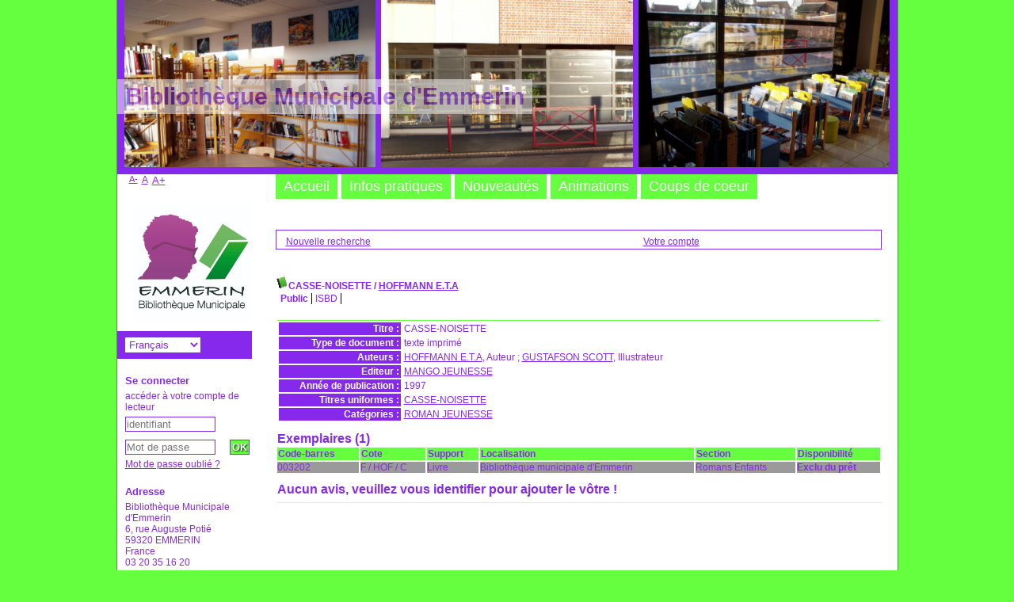

--- FILE ---
content_type: text/html; charset=utf-8
request_url: https://biblio.ville-emmerin.net/index.php?lvl=notice_display&id=6712
body_size: 4849
content:
<!DOCTYPE html>
<html>
<head>
	<meta charset="utf-8" />
	<meta name="author" content="PMB Group" />

	<meta name="keywords" content="OPAC, web, library, opensource, catalog, catalogue, bibliothèque, médiathèque, pmb, phpmybibli" />
	<meta name="description" content="Catalogue en ligne Bibliothèque Municipale d'Emmerin." />
		<meta name="robots" content="all" />
	<!--IE et son enfer de compatibilit�-->
	<meta http-equiv='X-UA-Compatible' content='IE=Edge' />
	<meta name="viewport" content="width=device-width, initial-scale=1, maximum-scale=1" />
			
	<title>Catalogue en ligne Bibliothèque Municipale d'Emmerin</title>
	
	
	<link rel='stylesheet' type='text/css' href='./styles/common/common.css?1647023813' />
	<link rel='stylesheet' type='text/css' href='./styles/common/contrib.css?1647023813' />
	<link rel='stylesheet' type='text/css' href='./styles/common/dGrowl.css?1647023813' />
	<link rel='stylesheet' type='text/css' href='./styles/common/font-awesome.css?1647023813' />
	<link rel='stylesheet' type='text/css' href='./styles/common/open-sans.css?1647023813' />
	<link rel='stylesheet' type='text/css' href='./styles/common/pagination.css?1647023813' />
	<link rel='stylesheet' type='text/css' href='./styles/common/record_display.css?1647023813' />
	<link rel='stylesheet' type='text/css' href='./styles/genbib/colonnes.css?1647023803' />
	<link rel='stylesheet' type='text/css' href='./styles/genbib/gallerie_photos.css?1647023803' />
	<link rel='stylesheet' type='text/css' href='./styles/genbib/genbib.css?1647023803' />
	<link rel='stylesheet' type='text/css' href='./styles/genbib/liste_bulletins.css?1647023803' />
	<link rel='stylesheet' type='text/css' href='./styles/genbib/print.css?1647023803' />
	<link rel='stylesheet' type='text/css' href='./styles/genbib/tags.css?1647023803' />
	<link rel='stylesheet' type='text/css' href='./styles/genbib/visionneuse.css?1647023803' /><script type='text/javascript'>var opac_style= 'genbib';</script>
	<style type='text/css'>
	body#pmbopac, #intro #intro_bibli .p2 ul li, .cms_menu_deep0 li, ul.search_tabs li, #onglets_list ul.list_tabs li,
#empr_onglet ul.empr_tabs li, input.bouton, input.boutonrechercher, #subs_form table td input,
.carroussel_bulletin .current_bull_carroussel, .carroussel_bulletin .active, th, ul.empr_subtabs li, .authorities {
	background-color : #65ff3f;
}

#intro_message .p1 {
	color : #65ff3f;
}

#footer {
    border-top: 8px solid #65ff3f;
}

.notice-child {
    border-bottom: 5px solid #65ff3f;
}

ul.onglets_isbd_public, #categories-container ul, #actualites .bloc_actu, #facette #facette_list a {
    border-bottom: 1px solid #65ff3f;
}

#navigator, #search, #categories-container, #perio_a2z, #location-container, #last_entries, #etagere-container,
input, select, textarea, .carroussel_bulletin, .current_bull_carroussel, .carroussel_bulletin .active,
ul.empr_subtabs li, .listedescription {
	border: 1px solid #8729ed;
}

#intro #intro_bibli .p1, #facette h3, #bandeau #post_adress h3, #bandeau #accueil #lang_select, .bg-grey, #visionneuseBackground {
	background-color: #8729ed;
}

body, #intro_message .p1 p, #main #search ul.search_tabs li#current, #onglets_list ul.list_tabs li#current,
#empr_onglet ul.empr_tabs li#current a, a, input.login, input.password, input.subsform, select, textarea,
.carroussel_bulletin, .current_bull_carroussel, #onglets_list ul.list_tabs li a.current,
#search_onglet ul.search_tabs li.current a {
	color : #8729ed;
}
		</style>
	<!-- css_authentication -->	<link rel='SHORTCUT ICON' href='images/site/favicon.ico' />
	<script type="text/javascript" src="includes/javascript/drag_n_drop.js"></script>
	<script type="text/javascript" src="includes/javascript/handle_drop.js"></script>
	<script type="text/javascript" src="includes/javascript/popup.js"></script>
	<script type='text/javascript'>
	  	if (!document.getElementsByClassName){ // pour ie
			document.getElementsByClassName = 
			function(nom_class){
				var items=new Array();
				var count=0;
				for (var i=0; i<document.getElementsByTagName('*').length; i++) {  
					if (document.getElementsByTagName('*').item(i).className == nom_class) {
						items[count++] = document.getElementsByTagName('*').item(i); 
				    }
				 }
				return items;
			 }
		}
		// Fonction a utilisier pour l'encodage des URLs en javascript
		function encode_URL(data){
			var docCharSet = document.characterSet ? document.characterSet : document.charset;
			if(docCharSet == "UTF-8"){
				return encodeURIComponent(data);
			}else{
				return escape(data);
			}
		}
	</script>

<link rel='stylesheet' type='text/css' href='./includes/javascript/dojo/dijit/themes/tundra/tundra.css' />
<script type='text/javascript'>
	var dojoConfig = {
		parseOnLoad: true,
		locale: 'fr-fr',
		isDebug: false,
		usePlainJson: true,
		packages: [{
			name: 'pmbBase',
			location:'../../../..'
		},{
			name: 'd3',
			location:'../../d3'
		}],
		deps: ['apps/pmb/MessagesStore', 'dgrowl/dGrowl', 'dojo/ready'],
		callback:function(MessagesStore, dGrowl, ready){
			window.pmbDojo = {};
			pmbDojo.messages = new MessagesStore({url:'./ajax.php?module=ajax&categ=messages', directInit:false});
			ready(function(){
				new dGrowl({'channels':[{'name':'info','pos':2},{'name':'error', 'pos':1}]});
			});
		
		},
	};
</script>
<script type='text/javascript' src='./includes/javascript/dojo/dojo/dojo.js'></script>
<script type='text/javascript'>var opac_show_social_network =0;</script>
	<script type='text/javascript' src='./includes/javascript/http_request.js'></script>
	
	<!-- Enrichissement de notice en Ajax-->
	<script type='text/javascript' src='./includes/javascript/enrichment.js'></script>
</head>

<body onload="window.defaultStatus='PMB : Accès public';"  id="pmbopac">
	<script type='text/javascript' src='./includes/javascript/tablist_ajax.js'></script>
<script type='text/javascript' src='./includes/javascript/tablist.js'></script>
<script type='text/javascript' src='./includes/javascript/misc.js'></script>
	<div id='att' style='z-Index:1000'></div>
	<div id="container"><div id="main"><div id='main_header'><h3>Bibliothèque Municipale d'Emmerin</h3></div><div id="main_hors_footer">
						
<script type='text/javascript' src='./includes/javascript/auth_popup.js'></script>	
<div id="intro_message"><div class="p2"></div></div><div id='navigator'>
<table width='100%'><tr><td class='navig_actions_first_screen' ><a href="./index.php?lvl=index" class='navig_lastnotices'><span>Nouvelle recherche</span></a></td>
<td class='navig_empr_bt_show_compte' ><a href="./empr.php" class='navig_lastnotices'><span>Votre compte</span></a></td>
</tr></table></div><!-- fermeture de #navigator -->
<div id='resume_panier' class='empty'></div>
<div id='notice'><span>
<br />
			<script type='text/javascript'>
				if(param_social_network){
					creeAddthis('el6712');
				}else{
					waitingAddthisLoaded('el6712');
				}
			</script>
			<div id='el6712Parent' class='parent'><img src="https://biblio.ville-emmerin.net/images/icon_a_16x16.gif" alt='Document: texte imprim&eacute;' title='Document: texte imprim&eacute;'/><span class="notice-heada" draggable="yes" dragtype="notice" id="drag_noti_6712"><span class="statutnot1" ></span><span  notice='6712'  class='header_title'>CASSE-NOISETTE</span><span class='header_authors'> / <a href='./index.php?lvl=author_see&id=6239'>HOFFMANN E.T.A</a></span><span class='Z3988' title='ctx_ver=Z39.88-2004&amp;rft_val_fmt=info%3Aofi%2Ffmt%3Akev%3Amtx%3Abook&amp;rft.genre=book&amp;rft.btitle=CASSE-NOISETTE&amp;rft.title=CASSE-NOISETTE&amp;rft.date=1997&amp;rft_id=&amp;rft.pub=MANGO%20JEUNESSE&amp;rft.au=HOFFMANN%20E.T.A&amp;rft.au=GUSTAFSON%20SCOTT&amp;rft.aulast=HOFFMANN%20E.T.A&amp;rft.aufirst='></span></span><table width='100%'><tr><td>
		<ul id='onglets_isbd_public6712' class='onglets_isbd_public'>
	  			<li id='onglet_public6712' class='isbd_public_active'><a href='#' title="Public" onclick="show_what('PUBLIC', '6712'); return false;">Public</a></li>
				<li id='onglet_isbd6712' class='isbd_public_inactive'><a href='#' title="ISBD" onclick="show_what('ISBD', '6712'); return false;">ISBD</a></li>
					
					
					</ul>
					<div class='row'></div>
					<div id='div_public6712' style='display:block;'><table><tr class='tr_title'>
					<td align='right' class='bg-grey'><span class='etiq_champ'>Titre :</span></td>
					<td class='public_line_value'><span class='public_title'>CASSE-NOISETTE</span></td>
				</tr><tr class='tr_typdoc'>
					<td align='right' class='bg-grey'><span class='etiq_champ'>Type de document&nbsp;: </span></td>
					<td class='public_line_value'><span class='public_typdoc'>texte imprimé</span></td>
				</tr><tr class='tr_auteurs'>
					<td align='right' class='bg-grey'><span class='etiq_champ'>Auteurs : </span></td>
					<td class='public_line_value'><span class='public_auteurs'><a href='./index.php?lvl=author_see&id=6239' >HOFFMANN E.T.A</a>, Auteur ; <a href='./index.php?lvl=author_see&id=6240' >GUSTAFSON SCOTT</a>, Illustrateur</span></td>
				</tr><tr class='tr_ed1'>
					<td align='right' class='bg-grey'><span class='etiq_champ'>Editeur :</span></td>
					<td class='public_line_value'><span class='public_ed1'><a href='./index.php?lvl=publisher_see&id=422' >MANGO JEUNESSE</a></span></td>
				</tr><tr class='tr_year'>
					<td align='right' class='bg-grey'><span class='etiq_champ'>Année de publication&nbsp;: </span></td>
					<td class='public_line_value'><span class='public_year'>1997</span></td>
				</tr><tr class='tr_tu'>
					<td align='right' class='bg-grey'><span class='etiq_champ'>Titres uniformes :</span></td>
					<td class='public_line_value'><span class='public_tu'> <a href='https://biblio.ville-emmerin.net/index.php?lvl=titre_uniforme_see&id=4397' class='lien_gestion'>CASSE-NOISETTE</a><br /></span></td>
				</tr><tr class='tr_categ'>
					<td align='right' class='bg-grey'><span class='etiq_champ'>Catégories&nbsp;: </span></td>
					<td class='public_line_value'><span class='public_categ'><a href='./index.php?lvl=categ_see&id=192' >ROMAN JEUNESSE</a><br /></span></td>
				</tr></table>
</div>
					<div id='div_isbd6712' style='display:none;'>CASSE-NOISETTE [texte imprimé] / <a href='./index.php?lvl=author_see&id=6239' >HOFFMANN E.T.A</a>, Auteur ; <a href='./index.php?lvl=author_see&id=6240' >GUSTAFSON SCOTT</a>, Illustrateur&nbsp;.&nbsp;-&nbsp;<a href='./index.php?lvl=publisher_see&id=422' >[S.l.] : MANGO JEUNESSE</a>, 1997.<br /><b>Oeuvre</b>&nbsp;:  <a href='https://biblio.ville-emmerin.net/index.php?lvl=titre_uniforme_see&id=4397' class='lien_gestion'>CASSE-NOISETTE</a><br /><table><tr class='tr_categ'>
					<td align='right' class='bg-grey'><span class='etiq_champ'>Catégories&nbsp;: </span></td>
					<td class='public_line_value'><span class='public_categ'><a href='./index.php?lvl=categ_see&id=192' >ROMAN JEUNESSE</a><br /></span></td>
				</tr></table></div></td></tr></table>
					
<h3><span id='titre_exemplaires'>Exemplaires (1)</span></h3>
<table cellpadding='2' class='exemplaires' width='100%'>
<tr class='thead'><th class='expl_header_expl_cb'>Code-barres</th><th class='expl_header_expl_cote'>Cote</th><th class='expl_header_tdoc_libelle'>Support</th><th class='expl_header_location_libelle'>Localisation</th><th class='expl_header_section_libelle'>Section</th><th class='expl_header_statut'>Disponibilité</th></tr><tr class='even item_expl expl_unavailable'><td id='expl_6713' class='expl_cb'>003202</td><td class='expl_cote'>F  / HOF  /  C</td><td class='tdoc_libelle'>Livre</td><td class='location_libelle'>Biblioth&egrave;que municipale d&#039;Emmerin</td><td class='section_libelle'>Romans Enfants</td><td class='expl_situation'><strong>Exclu du prêt</strong> </td></tr>
</table>
			<script type='text/javascript' src='./includes/javascript/avis.js'></script>
			<div id='avis_6712' class='avis_notice'><h3 class='avis_detail'>Aucun avis, veuillez vous identifier pour ajouter le vôtre !</h3></div></div><script type='text/javascript'>getEnrichment('6712');</script>
</span></div>
	
		</div><!-- fin DIV main_hors_footer --><div id="footer">

<span id="footer_rss">
	
</span>
<span id="footer_link_sup">
		<a href='https://www.emmerin.fr/index.php/bibliotheque-municipale/' target=_blank>Emmerin, la nature en chemin</a> &nbsp;
</span>

<span id="footer_link_website">
	<a class="footer_biblio_name" href="https://biblio.ville-emmerin.net/" title="Bibliothèque Municipale d'Emmerin">Bibliothèque Municipale d'Emmerin</a> &nbsp;
</span>	

<span id="footer_link_pmb">
 &nbsp;
		<a class="lien_pmb_footer" href="https://www.sigb.net" title="...une solution libre pour la médiathèque..." target='_blank'>pmb</a> 	
</span>		
		
</div> 

		</div><!-- /div id=main -->

		<div id="intro">
<div id="intro_bibli">
			<h3>Bibliothèque Municipale d'Emmerin</h3>
			<div class="p1"><img src="img1.jpg" />
<img src="img2.jpg" />
<img src="img3.jpg" /></div>
			<div class="p2"><ul>
<li><a href=./index.php>Accueil</a></li>
<li><a href=./index.php?lvl=infopages&pagesid=2>Infos pratiques</a></li>
<li><a href=./index.php?lvl=infopages&pagesid=1>Nouveautés</a></li>
<li><a href=./index.php?lvl=infopages&pagesid=3>Animations</a></li>
<li><a href=./index.php?lvl=infopages&pagesid=9>Coups de coeur</a></li>
</ul></div>
			</div>
		</div><!-- /div id=intro -->		
		<div id="bandeau"><div id='accessibility'>

		<ul class='accessibility_font_size'>
			<li class='accessibility_font_size_small'><a href='javascript:set_font_size(-1);' title='Réduire le texte'>A-</a></li>
			<li class='accessibility_font_size_normal'><a href='javascript:set_font_size(0);' title='Réinitialiser le texte'>A</a></li>
			<li class='accessibility_font_size_big'><a href='javascript:set_font_size(1);' title='Agrandir le texte'>A+</a></li>
		</ul>
		</div>
<div id="accueil">

<h3><span onclick='document.location="./index.php?"' style='cursor: pointer;'>Accueil</span></h3>
<p class="centered"><a href='./index.php?'><img src='https://biblio.ville-emmerin.net/logofinal.jpg'  border='0' align='center'/></a></p>
<div id='lang_select'><h3 ><span>Sélection de la langue</span></h3><span><form method="post" action="index.php?lvl=notice_display&id=6712" ><select name="lang_sel" onchange="this.form.submit();"><option value='fr_FR' selected>Français </option><option value='it_IT'>Italiano</option><option value='es_ES'>Español</option><option value='ca_ES'>Català</option><option value='en_UK'>English (UK)</option><option value='nl_NL'>Nederlands</option><option value='oc_FR'>Occitan</option></select></form></span></div>

					</div><!-- fermeture #accueil -->
<div id="connexion">

			<h3 class="login_invite">Se connecter</h3><span id='login_form'><form action='index.php?lvl=notice_display&id=6712' method='post' name='myform'><label>accéder à votre compte de lecteur</label><br />
				<input type='text' name='login' class='login' size='14' placeholder='identifiant' ><br />
				<input type='password' name='password' class='password' size='8' placeholder='Mot de passe' value=''/>
                <input type='hidden' name='force_login' value='1'/>
				<input type='submit' name='ok' value='ok' class='bouton'></form><a  class='mdp_forgotten' href='./askmdp.php'>Mot de passe oublié ?</a></span>

			</div><!-- fermeture #connexion -->
<div id="adresse">

		<h3>Adresse</h3>

		<span>
			Bibliothèque Municipale d'Emmerin<br />
			6, rue Auguste Potié<br />
			59320 EMMERIN<br />
			France&nbsp;<br />
			03 20 35 16 20<br /><span id='opac_biblio_email'>
			<a href="mailto:bibliotheque@ville-emmerin.net" title="bibliotheque@ville-emmerin.net">contact</a></span></span>
	    </div><!-- fermeture #adresse --><div id="post_adress">

		<span><h3>Horaires</h3>
Lundi, Mardi : 17h30-18h30 <br/>
Mercredi : 10h30-11h30 et 17h30-18h30 <br/>
Jeudi, Vendredi : 17h30-18h30 <br/>
Samedi : 10h30-11h30 <br/>

<b>Vacances scolaires</b><br/>
Vendredi : 17h30-18h30
		</span>	
	    </div><!-- fermeture #post_adress --></div><div id="bandeau_2"></div></div><!-- /div id=container -->
		
		<script type='text/javascript'>init_drag();	//rechercher!!</script> 
		
		</body>
		</html>
		

--- FILE ---
content_type: text/css
request_url: https://biblio.ville-emmerin.net/styles/common/common.css?1647023813
body_size: 11852
content:
 /* +--------------------------------------------------------------------------+
// ? 2002-2013 PMB Services / www.sigb.net pmb@sigb.net et contributeurs (voir www.sigb.net)
// +-------------------------------------------------+
// $Id: common.css,v 1.110.2.25 2019/12/18 08:54:23 mramage Exp $ */


/* ---------------------------------------------------------------------------*/
/* ---------------------------------------------------------------------------*/
/*                         ATTRIBUTS GENERAUX                                 */
/*                                                                            */
/*                     attributs generaux de la page                          */
/* ---------------------------------------------------------------------------*/
/* ---------------------------------------------------------------------------*/


* {
	margin: 0px;
	padding: 0px;
	word-wrap: break-word;
}

body {
	font-size : 12px;
}

.clear {
	clear: both;
}


/* ---------------------------------------------------------------------------*/
/* ---------------------------------------------------------------------------*/
/*                                  IFRAME                                    */
/* ---------------------------------------------------------------------------*/
/* ---------------------------------------------------------------------------*/


/* -----------------------------------------------------*/
/*                         Panier                       */
/* -----------------------------------------------------*/


#resume_panier {
}

body.cart_info_body {
	background-color : transparent;
}

#iframe_resume_panier {
	width:100%;
	height:35px;
	border:none;
}

#cart_action {
	margin-bottom: 20px;
}

/* -----------------------------------------------------*/
/*                         Tris                         */
/* -----------------------------------------------------*/

#frame_notice_preview {
	border: 2px solid #777799;
	z-Index: 9001;
	position: absolute;
	background-color: #f8f8f8;
	width:800px;
	height:600px;
}

/* -----------------------------------------------------*/
/*                         Authentification             */
/* -----------------------------------------------------*/

#frame_auth_popup {
	width:250px;
	height:200px;
}

/* ---------------------------------------------------------------------------*/
/* ---------------------------------------------------------------------------*/
/*                            Contenu du Bandeau                              */
/* ---------------------------------------------------------------------------*/
/* ---------------------------------------------------------------------------*/


/* -----------------------------------------------------*/
/*                        Accueil                       */
/* -----------------------------------------------------*/


/* -----------------------------------------------------*/
/*                      Connexion                       */
/* -----------------------------------------------------*/


/* ---------------Input---------------*/


#login_form input.bouton {
	text-transform: uppercase;
	text-align: center;
}

input[type="password"].password {
	margin-right:10px;
}
/* -----------------------------------------------------*/
/*                       Adresse                        */
/* -----------------------------------------------------*/


#adresse {
}


/* -----------------------------------------------------*/
/*                 biblio_post_adress                   */
/* -----------------------------------------------------*/


#post_adress {
}


/* -----------------------------------------------------*/
/*                      facettes                        */
/* -----------------------------------------------------*/


#facette table td:first-child {
	width: 16px;
}

#facette table#active_facette td:first-child {
	width: 90%;
}

#lvl1 .odd, 
#lvl1 .even, 
#lvl1 .surbrillance {
    background-color:transparent;
}

#facette input[type="button"].bouton_filtrer_facette_haut {
    position:relative;
    bottom:auto;
    left:auto;
    right:auto;
    top:auto;
    float:right;
    margin-bottom:5px;
}

#facette .reinitialize-facettes{
	margin-top:10px;
}

#facette .reinitialize-facettes-link{
	text-decoration:none;
}

/* ---------------------------------------------------------------------------*/
/* ---------------------------------------------------------------------------*/
/*                            Contenu du Main                                 */
/* ---------------------------------------------------------------------------*/
/* ---------------------------------------------------------------------------*/


/* -----------------------------------------------------*/
/*                        Navigator                     */
/* -----------------------------------------------------*/


.empty {
	visibility: hidden !important;
	height: 0px !important;
	margin: 0px !important;
	padding: 0px !important;
}


/* -----------------------------------------------------*/
/*                        Search                        */
/* -----------------------------------------------------*/


#search p.p1 {
	margin-bottom: 5px;
}

#search_crl {
	clear: left;
}

#search form select {
	margin-right: 10px;
}

#search input.text_query {
	width: 60%;
}

#simple_search_zone {
	margin-top: 10px;
}

#zsimples {
	border-bottom: none !important;
	padding-bottom: 0px;
}

#zsimplesChild {
	width: auto !important;
}


/*----Recherche multi-criteres----*/


.ext_search_txt {
	width: 260px;
}

#external_simple_search_zone {
	margin-top: 15px;
}


/*------Recherche par termes------*/


.colonne_suite a, .colonne2 a {
	font-size: 12px;
}


/*-------Recherche externe-------*/


#search .row form .row span {
	padding-top: 5px;
}


/*-----Resultats de recherche-----*/


#search_result {
	margin-bottom: 20px;
}

#resultatrech h3 span {
	font-size: 13px;
}

#resultatrech h3 img {
	vertical-align: middle;
}

#resultatrech_liste blockquote {
	margin-top: 20px;
	margin-left: 0px;
	padding-left: 0;
	border-left: 0px;
	line-height: normal;
	font-style: normal;	
}

/* 
   multiple crit
 */
#search_form .form-contenu input[value="..."] {
	float: left;
	margin-left: 0;
}

#search form .search_variable_operator_between_auth input {
	display:inline-block;
}

#search form .search_variable_oeuvre_query {
	display:block;
}

#search form .search_variable_oeuvre_query input[type="checkbox"] {
	display:inline-block;
}

#search .search_dico {
	vertical-align:super;
}

#search .form-contenu *[id^="elfield"] input[type="text"].ext_search_txt {
	display:inline-block;
	max-width: 70%;
}

#search form .form-contenu input[type="button"].bouton.vider {
	display:inline-block;
}

#search form input.dijitArrowButtonInner {
	width:7px;
	border:0px;
}

#search form .form-contenu td>div {
	clear:both;
}
/* ========================================================================
   multiple crit
 =========================================================================  */
 .search_value input,
 *[id^="elfield"] input,
 #perio_a2z_search{
    margin:0px;

 }
 *[id^="elfield"] input{
     max-width: 70%;	
 } 
 *[id^="elfield"] span{

 }
 div[id^="elfield"]{
     margin-top:10px;
     border: solid 1px rgba(0, 0, 0, 0.02);
     padding:5px;
     background-color: rgba(0, 0, 0, 0.05);
     box-shadow:inset 0px 0px 0px 0px rgba(0, 0, 0, 0.1);
     border-radius:4px;
 }
 div[id^="elfield"]>div{
      margin-top:10px;   
 }
 span.search_dico{
     display:inline-block;
     padding:0px 5px;
 }
 #search input.text_query {
     line-height: 1px;
     margin: 0 10px 0 0;
     vertical-align: bottom;
 }
 .form-contenu input[value="..."],
 .form-contenu input[value="+"]{  
   margin-right:10px!important;
 }
 span[class^="search_variable"]{
     display: inline-block;
     height: 33px;
     line-height: 33px;
 }
 span[class^="search_variable"] input{
     vertical-align:middle;
 }
 .form-contenu table{
     margin-top:10px;
 }
 .form-contenu input+input{
 }
 #td_search_submit{
     border-bottom: 0px solid #E5E5E5;
     text-align: right;
     padding-right: 0;
 }
 #form_search_bull .dijitTextBox{
     margin-right:7px;
 }
 #search form .form-contenu input[type="button"] {
     display:inline-block;
 }

/* -----------------------------------------------------*/
/*                 Liste periodiques                    */
/* -----------------------------------------------------*/


#perio_a2z_search {
	width: 50%;
}

#perio_a2z .onglets_isbd_public {
	padding-bottom: 0px;
}

table.a2z_contens {
	margin-top: 10px;
}

table.a2z_contens .a2z_perio_list {
	height: 300px;
    overflow-x: hidden;
    overflow-y: scroll;
}

table.a2z_perio_list {
	width: 200px;
}

#a2z_perio b .header_title {
	font-size: 16px;
	text-transform: uppercase;
}

#a2z_perio .notice-child h3 span {
    padding-left: 0px;
}

#a2z_perio .navbar {
	margin-top: 10px;
}

input#a2z_abt_actif {
	vertical-align: middle;
	margin-left: 2px;
	margin-right: 2px;
}

.perio_title {
    margin-left: 4px;
}


/* -----------------------------------------------------*/
/*                       Categories                     */
/* -----------------------------------------------------*/


#categories-container h2 {
	font-size: 13px;
}

#categories-container h2 img {
	margin-right: 3px;
}

#categories-container li:after  {
	content: " - ";
}

#aut_see {
   	margin-top: 10px;
   	margin-bottom: 15px;
}

#aut_see table {
   	width: 93%;
}

#aut_details_liste {
	margin-top: 20px;
}


/* -----------------------------------------------------*/
/*                    Localisations                     */
/* -----------------------------------------------------*/


#location-container table tr td a b {
    font-weight: normal;
    font-size: 14px;
}

.loc_comment {
	margin-bottom: 10px;
}


/* -----------------------------------------------------*/
/*               Dernieres Acquisitions                 */
/* -----------------------------------------------------*/


#last_entries {
}


/* -----------------------------------------------------*/
/*                        Etageres                      */
/* -----------------------------------------------------*/


#etagere-titre h1 {
	font-size: 16px;
}

#etagere-comment h2 {
	font-style: italic;
	font-size: 15px;
	text-align: right;
	font-weight: normal;
}

#etagere-notice-list {
	clear: left;
}


/* -----------------------------------------------------*/
/*                        Footer                        */
/* -----------------------------------------------------*/


#footer {
	text-align: center;
}


/* ---------------------------------------------------------------------------*/
/* ---------------------------------------------------------------------------*/
/*                         Balises HTML de base                               */
/* ---------------------------------------------------------------------------*/
/* ---------------------------------------------------------------------------*/


a {
}

img {
	border: none;
}

ul, ol {
	list-style-position: inside;
}

input {
	background-color: #ffffff;
}

select {
	margin-top: 3px;
	margin-bottom: 3px;
	background-color: #ffffff;
}

textarea {
	max-width: 100%;
	background-color: #ffffff;
}

input[type=checkbox] {
	border: none;
}

hr {
	height: 1px;
	margin-bottom: 5px;
}

.row {
	clear: both;
	border-bottom: none !important;
    margin-bottom: 0px !important;
    padding-bottom: 0px !important;
}


/* ---------------------------------------------------------------------------*/
/* ---------------------------------------------------------------------------*/
/*                                     Menu                                   */
/* ---------------------------------------------------------------------------*/
/* ---------------------------------------------------------------------------*/


#menuDeroulant, .cms_menu_deep0 {
}

#menuDeroulant li, .cms_menu_deep0 li {
    display: block;
    float: left;
	position: relative;
}


/******************* sous-menu ********************/


#menuDeroulant .sousMenu, .cms_menu_deep1 {
    display: none;
    width: 150px;
    position: absolute;
    left: 0px;
    top: 36px;
    z-index: 1;
}

#menuDeroulant .sousMenu li, .cms_menu_deep1 li {
    display: block;
    width: 100%;
}

#menuDeroulant .sousMenu li a, .cms_menu_deep1 li a {
    text-decoration: none;
}

#menuDeroulant .sousMenu li a:hover, .cms_menu_deep1 li a:hover, #menuDeroulant .sousMenu li a:focus, .cms_menu_deep1 li a:focus {
}

#menuDeroulant li:hover > .sousMenu, .cms_menu_deep0 li:hover > .cms_menu_deep1, #menuDeroulant li:focus > .sousMenu, .cms_menu_deep0 li:focus > .cms_menu_deep1 {
    display: block;
}


/****************** sous-menu 2 *******************/


#menuDeroulant .sousMenu2, .cms_menu_deep2 {
    display: none;
    width: 150px;
    position: absolute;
    margin-left: 160px;
    top: 0px;
    z-index: 1;
}

#menuDeroulant li:hover > .sousMenu2, .cms_menu_deep1 li:hover > .cms_menu_deep2, #menuDeroulant li:focus > .sousMenu2, .cms_menu_deep1 li:focus > .cms_menu_deep2 {
    display: block;
}


/* ---------------------------------------------------------------------------*/
/* ---------------------------------------------------------------------------*/
/*                                   Tableaux                                 */
/* ---------------------------------------------------------------------------*/
/* ---------------------------------------------------------------------------*/


table {
	border-collapse: separate;
	width: 100%;
	clear: both;
}

th {
	text-align: left;
	padding-top: 1px;
	padding-bottom: 1px;
	padding-right: 1px;
	padding-left: 1px;
}

td {
	vertical-align: top;
}


/* ---------------------------------------------------------------------------*/
/* ---------------------------------------------------------------------------*/
/*                         Petit module de recherche                          */
/* ---------------------------------------------------------------------------*/
/* ---------------------------------------------------------------------------*/


.searchbox {
	text-align: center;
}

.searchbox input[name="user_query"] {
	width: 89%;
	margin-bottom: 5px;
}

.searchbox .search_radio_button {
	display: inline-block;
}

.searchbox .search_radio_button input {
	margin-right: 5px;
}


/* ---------------------------------------------------------------------------*/
/* ---------------------------------------------------------------------------*/
/*                                   Facettes                                 */
/* ---------------------------------------------------------------------------*/
/* ---------------------------------------------------------------------------*/


#facette table th {
	padding-top: 1px;
	padding-bottom: 1px;
	padding-left: 5px;
	padding-right: 5px;
}


/* ---------------------------------------------------------------------------*/
/* ---------------------------------------------------------------------------*/
/*                              Page Inscription                              */
/* ---------------------------------------------------------------------------*/
/* ---------------------------------------------------------------------------*/


#subs_form table td h4 {
	margin: 0px;
}

#subs_form table td input.subsform {
	width: 195px;
}

#ok_subscribe {
    font-size:115%;
    background-color:#bb5c5c;
    color:#fff;
    margin-top:10px;
    padding:15px;
    display:block;
}


/* ---------------------------------------------------------------------------*/
/* ---------------------------------------------------------------------------*/
/*                                  Carrousel                                 */
/* ---------------------------------------------------------------------------*/
/* ---------------------------------------------------------------------------*/


.bx-window ul li a img {
	height: 160px;
	background-repeat: no-repeat;
	background-position: center center;
	background-image: url("../../images/no_image.jpg");
}

/*next button*/
.bx-next {
	z-index: 999;
	width: 20px;
	height: 20px;
	background-image: url("../../images/next.png");
	background-repeat: no-repeat;
	background-position: 0 0px;
}

/*previous button*/
.bx-prev {
	z-index:999;
	width: 20px;
	height: 20px;
	background-image: url("../../images/prev.png");
	background-repeat: no-repeat;
	background-position: center center;
}

.bx-pager {
	text-align: center;
}

.bx-pager a {
	margin-right: 7px;
	width: 13px;
	height: 13px;
	-moz-border-radius: 10px;
	-webkit-border-radius: 10px;
	border-radius: 10px;
	background-color: #cccccc;
	text-indent: -9999px;
	display: inline-block;
	-moz-box-shadow: 0px 1px 2px #000000 inset;
	-webkit-box-shadow: 0px 1px 2px #000000 inset;
	box-shadow: 0px 1px 2px #000000 inset;
	text-decoration: none;
}

.bx-pager a.pager-active {
	background-color: #333333;
}


/* ---------------------------------------------------------------------------*/
/* ---------------------------------------------------------------------------*/
/*                           Carroussel bulletin                              */
/* ---------------------------------------------------------------------------*/
/* ---------------------------------------------------------------------------*/


.carroussel_bulletin {
	text-align : center;
}

.carroussel_bulletin img {
	border: none;
}

.carroussel_bulletin .active a {
	cursor : pointer;
}

.carroussel_bulletin .current_bull_carroussel {
	font-weight: bold;
}


/* ---------------------------------------------------------------------------*/
/* ---------------------------------------------------------------------------*/
/*                  Mise en forme de la fiche emprunteur	                  */
/* ---------------------------------------------------------------------------*/
/* ---------------------------------------------------------------------------*/


#empr-all, #empr-late, #empr-old, #empr-resa, #empr-dsi, #empr-sugg,
#empr-list, #empr-dema, #empr-scan-request {
	margin-top: 25px;
}

#list_cadre {
	border: none !important;
	padding-top: 15px !important;
	height: auto ! important;
	clear: both;
}

#list_cadre img {
	vertical-align: bottom;
}

.form_liste_lecture .form-contenu .row .colonne2 .row textarea {
	max-width: 100%;
}

.form_liste_lecture h3 {
	margin-top: 20px;
}

#fiche-empr h3 {
	margin-bottom: 10px;
}

#inscrit_list {
	padding-left: 5px;
	padding-right: 5px;
	padding-top: 2px;
	padding-bottom: 2px;
}

#make_sugg-container table tr td {
	padding-bottom: 5px;
}


/* ---------------------------------------------------------------------------*/
/* ---------------------------------------------------------------------------*/
/*                               Notices affichage                            */
/* ---------------------------------------------------------------------------*/
/* ---------------------------------------------------------------------------*/


.bg-grey {
	padding-right: 0.2em;
	width: 150px;
}

#resultatrech_liste tbody tr td table, #resultatrech_liste tbody {
	padding-top:5px;
}

.notice-parent .notices_depliables {
    cursor: pointer;
}

.notice-parent .img_plus {
    margin-right: 5px;
    max-width: 13px;
    max-height: 13px;
}

.notice-parent span a img {
    vertical-align: bottom;
}

.notice-child table table, #notice table table {
    clear: both;
}

.notice-child table table td, #notice table table td {
    padding-left: 2px;
    padding-right: 2px;
    padding-top: 1px;
    padding-bottom: 1px;
}

#notice > span > div > table > tbody > tr > td > div {
    clear: both;
}

.notice-child h3, #notice h3, .parent h3 {
    margin-top: 10px;
    margin-left: 2px;
    margin-bottom: 0px;
    font-size: 16px;
}

#bt_resa {
    margin-left: 3px;
}

.vignetteimg {
	max-width: 140px;
	max-height: 200px;
	-moz-box-shadow: 1px 1px 5px #666666;
	-webkit-box-shadow: 1px 1px 5px #666666;
	box-shadow: 1px 1px 5px #666666;
}

.child {
    margin-left: 25px;
    padding-left: 4px;
    padding-right: 4px;
    text-align: justify;
    border-bottom-style: solid;
    border-bottom-width: 1px;
    border-bottom-color: #c0c0c0;
    border-left-style: solid;
    border-left-width: 1px;
    border-left-color: #c0c0c0;
    border-right-style: none;
    border-top-style: none;
}

.liste_bulletins {
    padding-left: 3px;
    padding-right: 3px;
    float: left;
	width: 31%;
}


/* ---------------------------------------------------------------------------*/
/* ---------------------------------------------------------------------------*/
/*                       Onglets de l'affichage public/ISBD                   */
/* ---------------------------------------------------------------------------*/
/* ---------------------------------------------------------------------------*/


ul.onglets_isbd_public {
}


ul.onglets_isbd_public li img {
    vertical-align: bottom;
}
/* ---------------------------------------------------------------------------*/
/*                             Animation use it ^-^                           */
/* ---------------------------------------------------------------------------*/
@keyframes ui-fade {
	0% {
		opacity: 0;
	}

	100% {
		opacity: 0.6;
	}
}
@keyframes ui-fade-slide-up {
	0% {
		opacity: 0;
		top: 35%;
	}

	100% {
		opacity: 1;
		top:50%;
	}
}

/* ---------------------------------------------------------------------------*/
/* ---------------------------------------------------------------------------*/
/*                                   Pop-up                                   */
/* ---------------------------------------------------------------------------*/
/* ---------------------------------------------------------------------------*/


body.popup {
	background-color: #ffffff;
	margin-left: 10px;
	margin-right: 10px;
	margin-top: 10px;
	margin-bottom: 10px;
	padding-top: 15px;
	padding-left: 25px;
	padding-right: 25px;
	padding-bottom: 15px;
}

#make_sugg {
}

#titre-popup {
}

form#f {
	margin-left: 10px;
}

.echelle_avis {
	padding: 7px;
}

.alerte {
	color: #ff0000;
	font-size: 14px;
}

#print_options {
	margin-right: 10px;
	margin-left: 10px;
	margin-top: 10px;
	margin-bottom: 20px;
}

#print_options b {
}

#print_options blockquote {
    padding-bottom: 5px;
    padding-left: 5px;
    padding-right: 5px;
    padding-top: 5px;
    text-align: justify;
}

#print_options textarea {
	margin-top: 5px;
	max-width: 90%;
}

#help-container h2 {
	font-size: 22px;
	font-weight: bold;
	margin-bottom: 10px;
	margin-left: 10px;
	margin-right: 10px;
    padding-bottom: 3px;
}

#help-container p, #help-container ul {
	margin-bottom: 10px;
	margin-top: 0px;
	margin-right: 10px;
	margin-left: 10px;
}

/*
* Popup de partage search result
*/
#unload_layer{
	background:#222!important;
	animation: ui-fade 0.25s ;
}
.sharePopupContainer.uk-panel-box {
	top:50%;
	left:50%;
	position: absolute;
	width:330px;
	height:150px;
	z-index: 1001;
	background-color: white;
	margin-left:-165px;
	margin-top:-75px;
	border-radius: 4px;
	box-shadow: 0 0 10px rgba(0,0,0,.3);	
	animation: ui-fade-slide-up 0.35s ;
}
#linkInput{
	margin-bottom:10px;
}

/* ---------------------------------------------------------------------------*/
/* ---------------------------------------------------------------------------*/
/*                                  Avis bb-code                              */
/* ---------------------------------------------------------------------------*/
/* ---------------------------------------------------------------------------*/

.quotebox blockquote{
		margin: 0px!important;
		display: block!important;
	  -webkit-margin-before: 1em!important;
	  -webkit-margin-after: 1em!important;
	  -webkit-margin-start: 40px!important;
	  -webkit-margin-end: 40px!important;

}
/* ---------------------------------------------------------------------------*/
/* ---------------------------------------------------------------------------*/
/*                               Liens Sociaux                                */
/* ---------------------------------------------------------------------------*/
/* ---------------------------------------------------------------------------*/


a.addthis_button_facebook_like iframe {
	height: 20px !important;
    width: 100px !important;
}

a.addthis_button_compact {
    padding-top: 2px;
}


/* ---------------------------------------------------------------------------*/
/* ---------------------------------------------------------------------------*/
/*                                  Visionneuse                               */
/* ---------------------------------------------------------------------------*/
/* ---------------------------------------------------------------------------*/


#visionneuse #visionneuseIframe {
	-moz-box-shadow: 0px 0px 5px #333333;
	-webkit-box-shadow: 0px 0px 5px #333333;
	box-shadow: 0px 0px 5px #333333;
	overflow: hidden;
}

#next, #previous {
	cursor: pointer;
}

#visionneuseBackground {
	-moz-opacity: 0.5;
	opacity: 0.5;
	filter: alpha(opacity=50);
	width: 100%;
	height: 100%;
	position: absolute;
	top: 0;
	left: 0;
	z-index:9001;
	background-color: #333333;
}

#visio_current_object {
	padding: 1em;
	margin-top: 1.4em;
	text-align: center;
}

#visio_current_description {
	text-align: left;
	margin-top: 1em;
}

#visio_current_doc a {
	cursor: pointer;
}

#visio_navigator {
	height: 40px;
	width: 100%;
	margin-top: 0.8em;
}

.linkFullscreen {
	position: absolute;
	right: 2%;
	bottom: 1%;
}

.close {
	position: absolute;
	right: 2%;
	top: 0%;
}

#wait {
	position: absolute;
	top: 200px;
	left: 50%;
	margin-left: -16px;
}

#videojs {
	margin: auto;
}


/* ---------------------------------------------------------------------------*/
/* ---------------------------------------------------------------------------*/
/*                                 Galerie photo                              */
/* ---------------------------------------------------------------------------*/
/* ---------------------------------------------------------------------------*/


.notice-global-photo {
    float: left;
    min-height: 230px;
    width: 280px;
    margin: 4px;
    padding: 4px;
    vertical-align: bottom;
    display: table-cell;
    vertical-align: bottom;
}

.notice-global-nophoto {
    float: left;
    min-height: 230px;
    width: 280px;
    margin: 4px;
    padding: 4px;
}

.notice-global-nophoto .child,
.notice-global-photo .child,
.notice-global-photo .notice-child {
    text-align: justify;
    margin: 0;
    padding: 0;
    border: none;
}

.notice-global-photo A IMG {
    margin-top: 10px;
    margin-bottom: 10px;
}

#form_values_block {
	clear: both;
	display: block;
}

/* ---------------------------------------------------------------------------*/
/* ---------------------------------------------------------------------------*/
/*                           Chargement de la page                            */
/* ---------------------------------------------------------------------------*/
/* ---------------------------------------------------------------------------*/


.chargement_en_cours {
    background-color: #000000;
    /*background-color: rgba(0, 0, 0, 0.5);*/
    opacity:0.5;
    filter : alpha(opacity=50);
    height: 100%;
    position: absolute;
    width: 100%;
    z-index: 10000;
    top: 0px;
    left: 0px;
}

.chargement_en_cours div {
    top: 49%;
    left: 50%;
    position: absolute;
    z-index: 10001;
    background-repeat: no-repeat;
    background-position: center center;
    background-image:url('../../images/loader.gif');
    height: 55px;
    width: 55px;
}




/* ---------------------------------------------------------------------------*/
/* ---------------------------------------------------------------------------*/
/*                                   tags                                     */
/* ---------------------------------------------------------------------------*/
/* ---------------------------------------------------------------------------*/


a.TagF1 	{
	font-size:12px;
	color:#000;
}
a.TagF2 	{
	font-size:14px;
	color:#000;
}
a.TagF3 	{
	font-size:16px;
	color:#000;
}
a.TagF4 	{
	font-size:18px;
	color:#000;
}
.tagQuery{
	color:#104DA0;
}


/* ---------------------------------------------------------------------------*/
/* ---------------------------------------------------------------------------*/
/*                                   colonnes                                 */
/* ---------------------------------------------------------------------------*/
/* ---------------------------------------------------------------------------*/


/* pour les mises en pages sur deux colonnes */


.colonne {
	float: left;
}

.colonne2 {
	float: left;
	width: 50%;
}

.colonne60 {
	float: left;
	width: 60%;
}

.colonne40 {
	float: left;
	width: 40%;
}


/* pour les mises en pages sur 4 colonnes */


.colonne4 {
	float: left;
	width: 25%;
}


/* pour les mises en pages sur 5 colonnes */


.colonne5 {
	float: left;
	width: 20%;
}


/* pour les mises en pages sur 3 colonnes */


.colonne3 {
	float: left;
	width: 33%;
}


/* autres colonnes */


.colonne10 {
	float: left;
	width: 10%;
}

.colonne80 {
	float: left;
	width: 80%;
}

.colonne25 {
	float: left;
	width: 25%;
}

.content {
	position: relative;
    padding: 10px;
	width: 100%;
}

.content .padder {
	height: 200px;
}

div.tabs {
	font-size: 14px;
	line-height: 16px;
	position: absolute;
	top: 20px;
	left: 50px;
	z-index: 1000;
}

.tab {
	padding: 3px;
    z-index: 100;
}

.tabHover {
	z-index: 1200;
}

.tabActive {
	padding: 3px;
	z-index: 10000;
}

#viewsrc{
	width: 130px;
	margin: 5px;
}

.child_tab {
	margin-left: 30px;
}


/* ---------------------------------------------------------------------------*/
/* ---------------------------------------------------------------------------*/
/*                       MODIFICATIONS POUR L'IMRPESSION                      */
/*                                                                            */
/* pour l'impression, masquage de tags                                        */
/* necessite necessite @media screen sur #main (uniquement racine)        */
/* necessite necessite @media screen sur #container (uniquement racine)   */
/* ---------------------------------------------------------------------------*/
/* ---------------------------------------------------------------------------*/


@media print {

	#all_footer,
	#bandeau,
	#navigator,
	#intro .p1,
	#intro .p2,
	#footer {
		display: none;
	}

    #main #search_crl {
    	clear: both;
	}
	@media print {
		div[class*="uk-width-"],
		.uk-grid {
			display: block;
			float: none;
			flex:none;
		}
	}	

}


/* ---------------------------------------------------------------------------*/
/* ---------------------------------------------------------------------------*/
/*                            CLASSES GENERIQUES                              */
/*                 divers pour les affichages simples de texte                */
/* ---------------------------------------------------------------------------*/
/* ---------------------------------------------------------------------------*/


.right-50 {
	width: 50%;
}

.right-15 {
	width: 15%;
}

.right-85 {
	width: 85%;
}

.right-clear-right, .right-50-clear-right {
	float: right;
	clear: right;
}

.left-clear-left, .left-50-clear-left {
	float: left;
	clear: left;
}

.left, .left-50, .left-15 {
	float: left;
}

.left-50 {
	width: 50%;
}

.left-15 {
	width: 15%;
}

.left-85 {
	width: 85%;
}

.spacer {
	clear: both;
	visibility: hidden;
	display: none;
	margin-bottom: -10px;
	margin-top: -10px;
}


/* Bannettes */


.bannette {
	padding: 5px;
}

.bannette-container {
	margin-bottom: 20px;
}


/*Suggestion Multiple*/


.tab_sug {
	table-layout: fixed;
}

.tab_sug th, .tab_sug td {
	border:1px solid #CCCCCC;
	border-collapse:collapse;
	overflow:hidden;
	vertical-align: middle;
	text-align: center;
	width: 100%;
}

.tab_sug input, .tab_sug textarea {
   width:95%;
   height:100%;
}

.tab_sug select{
	width:95%;
}

.erreur_saisie {
	background-color: #ff0000;
}

.categmouseout {
	position: absolute;
	visibility:hidden;
	z-index: 2000;
}
.categmouseover {
	position: absolute;
	visibility:visible;
	z-index: 2000;
	margin-top: 2px;
}

.listedescription {
	background-color: #ffffff;
	position: absolute;
	visibility:hidden;
	z-index: 2000;
}

#aut_details_container table img {
	margin-right: 2px;
	vertical-align: baseline;
}

#history_action {
	margin-bottom: 15px;
}

.cms_drag {
	/*outline: 2px solid red;*/
	/*box-shadow:inset 0px 0px 0px 5px rgba(255,0,0,0.5);*/
	cursor: move;
	z-index: 1999;
	-webkit-box-sizing: border-box;
   	-moz-box-sizing: border-box;
   	-o-box-sizing: border-box;
   	-ms-box-sizing: border-box;
   	box-sizing: border-box;
	border: solid 10px #F77777 !important;
}

.etiq_champ {
	font-weight:bold;
}

.vignetteimg_simili {
    height: 95px;
    max-width: 110px;
  	background-repeat: no-repeat;
  	background-image: url("../../images/no_image.jpg");
  	background-size: 95px auto;
}

/*
Portfolio
*/

.document_item {
	text-align: center;
	height:200px;
	width:200px;
	line-height:200px;
	float:left;
	margin: 5px;
	padding : 5px;
	position:relative;
	padding: 4px;
	border: 5px solid #FFFFFF;
	background: #F5F5F5;
	border-radius: 2px;
	box-shadow: 0 1px 3px rgba(0,0,0,.05),
				0 0 0px 1px #e5e5e5;

}

.document_item_selected {
	background-color: #ffe;
}

.document_item_content {
	line-height:1.2;
	display:inline-block;
	vertical-align:middle;
	word-break : break-all;
	clear:both;
}

.dropTarget {
	height:100px;
	width:97%;
	overflow:hidden;
	line-height:100px;
	-moz-border-radius: 8px;
	-webkit-border-radius: 8px;
	border-radius: 8px;
	border: 1px solid #ccc;
	background-color: #ddd;
	float :left;
}

.targetActive {
	-moz-box-shadow: 0 0 15px #006666;
	-webkit-box-shadow: 0 0 15px #006666;
	box-shadow: 0 0 15px #006666;
}

.document_item .document_checkbox{
	position:absolute;
	width:100%;
	text-align:center;
	overflow:hidden;
	top : 100px;
}


/* ---------------------------------------------------------------------------*/
/* ---------------------------------------------------------------------------*/
/*                                  FAQ                                       */
/* ---------------------------------------------------------------------------*/
/* ---------------------------------------------------------------------------*/

#main_hors_footer .faq div.bg-grey, .faq div.bg-grey {
	width: auto;
	margin-bottom : 5px;
	padding : 5px;
	cursor: pointer;
}



#main_hors_footer .faq div.faq_child, .faq div.faq_child {
	border-left : 1px solid;
	border-bottom : 1px solid;
	padding : 5px;
	margin-bottom : 10px;
}

#main_hors_footer .faq_filters div.faq_user_query_filter input, .faq_filters div.faq_user_query_filter input{
	width : 80%;
}
/*
Facette FAQ
*/
#facette .faq_filters_allowed table td:first-child {
  width:auto;
}

/* ---------------------------------------------------------------------------*/
/* ---------------------------------------------------------------------------*/
/*                            Notes Dialogue                                  */
/* ---------------------------------------------------------------------------*/
/* ---------------------------------------------------------------------------*/

*{
    margin:0px;
    padding:0px;
}

#dialog_wrapper {
   	width:100%;
    height:350px;
    overflow:auto;
    padding-right:15px;
    font-family:"Lucida Sans Unicode", "Lucida Grande", sans-serif;
    font-size: 14px;
}

.note_gest p{
    color:#fff;
}

.note_opac p{
    color:#fff;
}

.note_gest{
background: rgb(104,196,127);
background: -moz-linear-gradient(top, rgba(104,196,127,1) 0%, rgba(82,192,115,1) 30%, rgba(67,167,115,1) 100%);
background: -webkit-gradient(linear, left top, left bottom, color-stop(0%,rgba(104,196,127,1)), color-stop(30%,rgba(82,192,115,1)), color-stop(100%,rgba(67,167,115,1)));
background: -webkit-linear-gradient(top, rgba(104,196,127,1) 0%,rgba(82,192,115,1) 30%,rgba(67,167,115,1) 100%);
background: -o-linear-gradient(top, rgba(104,196,127,1) 0%,rgba(82,192,115,1) 30%,rgba(67,167,115,1) 100%);
background: -ms-linear-gradient(top, rgba(104,196,127,1) 0%,rgba(82,192,115,1) 30%,rgba(67,167,115,1) 100%);
background: linear-gradient(to bottom, rgba(104,196,127,1) 0%,rgba(82,192,115,1) 30%,rgba(67,167,115,1) 100%);
filter: progid:DXImageTransform.Microsoft.gradient( startColorstr='#68c47f', endColorstr='#43a773',GradientType=0 );
max-width: 69%;
padding: 10px 10px 0px 15px;
border-radius: 0px 18px 18px 18px;
border: solid 1px rgb(60, 153, 89);
box-shadow: 2px 2px 2px 0px rgb(39, 102, 59);
margin: 5px 0px 15px;
position:relative;
text-align:right;
}

.note_opac {
	background: rgb(104,168,196);
	background: -moz-linear-gradient(top, rgba(104,168,196,1) 0%, rgba(82,154,192,1) 30%, rgba(67,114,167,1) 100%);
	background: -webkit-gradient(linear, left top, left bottom, color-stop(0%,rgba(104,168,196,1)), color-stop(30%,rgba(82,154,192,1)), color-stop(100%,rgba(67,114,167,1)));
	background: -webkit-linear-gradient(top, rgba(104,168,196,1) 0%,rgba(82,154,192,1) 30%,rgba(67,114,167,1) 100%);
	background: -o-linear-gradient(top, rgba(104,168,196,1) 0%,rgba(82,154,192,1) 30%,rgba(67,114,167,1) 100%);
	background: -ms-linear-gradient(top, rgba(104,168,196,1) 0%,rgba(82,154,192,1) 30%,rgba(67,114,167,1) 100%);
	background: linear-gradient(to bottom, rgba(104,168,196,1) 0%,rgba(82,154,192,1) 30%,rgba(67,114,167,1) 100%);
	filter: progid:DXImageTransform.Microsoft.gradient( startColorstr='#68a8c4', endColorstr='#4372a7',GradientType=0 );
	max-width: 69%;
	padding: 10px 10px 0px 15px;
	border-radius: 18px 0px 18px 18px;
	border: solid 1px rgb(74, 117, 167);
	box-shadow: -2px 2px 2px 0px #355B88;
	margin: 5px 0px 15px 30%;
	position:relative;
}

.entete_note{
    margin-bottom:5px;
}

.entete_note {
	margin-bottom: 4px;
	color: #26364D;
	font-weight: 700;
}

#dialog_wrapper input[type="image"]{
    height:16px;
    width:16px;
    border:none;
}

.btn_note {
    position:absolute;
    top:0px;
    font-family:"Lucida Sans Unicode", "Lucida Grande", sans-serif;
    font-size: 8px;
}

.btn_note input[type="image"]{
	box-shadow: 0px 0px 0px #734D2B inset;
}

.note_opac .btn_note {
    right: 16px;
}

.note_gest .btn_note {
    left: 16px;
}

form[name="modif_notes"] {
	width:100%;
    height:40%;
	border: solid 1px rgb(74, 117, 167);
	box-shadow: -2px 2px 2px 0px #355B88;
}

form[name="modif_notes"] textarea{
	float:left;
	margin-top:10px;
	padding:0;
	top:0px;
	width:75%;
}

form[name="modif_notes"] input{
	margin-top:10px;
}

/* ---------------------------------------------------------------------------*/
/* ---------------------------------------------------------------------------*/
/*                               Result compare                               */
/* ---------------------------------------------------------------------------*/
/* ---------------------------------------------------------------------------*/

#facette_wrapper img:hover {
	cursor:pointer;
}

#facette_wrapper #facette_compare_not_clickable:hover {
	cursor:default;
}

#compare_wrapper {
	border-collapse: collapse;
	text-align: center;
}
#compare_wrapper td, #compare_wrapper th{
	padding:3px 2px 3px 5px;
	line-height: 20px;
}
#compare_hearders th,#compare_hearders {
	font-size: 14px;
	text-align: center;
	min-height: 30px;
}
tr#compare_hearders {
	background-color: #fff;
}
#compare_hearders th {
	background-color: #F5F5F5;
}
th.compare_hearder:nth-child(2){
	border-radius: 10px 0px 0px 0px;
}
th.compare_hearder:last-child{
	border-radius: 0px 10px 0px 0px;
}
#compare_wrapper tr.odd {
	background-color: #F8F8F8;
	border-top: solid 1px #E0E0E0;
}
#compare_wrapper tr.even {
    background-color: #EEEEEE;

}
#compare_hearders th{
	border-top: solid 0px #3C3C3C;
}

#compare_hearders th.first_collumn {
	background-color: #fff;
	border-top: none;
}
td.first_collumn {
	text-align:left;
	font-weight: 700;
}
td.first_collumn img {
	margin-right:4px;
}
#compare_wrapper tr.compare_hidden_line, #compare_wrapper tr.compare_line_toggled{
	background-color: #FCFCFC;
	border: solid 1px #D1D1D1;
}
.compare_line_toggled td {
}
 .compare_line_toggled td {
	 background-color:#fff;
	 border-bottom: none;
}
.compare_hidden_element{
	padding:2px;
	text-align: left;
}
.compare_hidden_element a:hover {
	cursor:pointer;
}
#compare_body {
}
.first_collumn {
}
.compare_hearder {
}
.compare_line {
}
.compare_element {
}

.popup_preview {
	position:absolute;
	z-index:2000;
	background-color:#fff;
	border:1px solid black;
	padding:10px;
	box-shadow:0px 0px 0px 999px rgba(0,0,0,0.30);
}

.popup_preview .vignetteimg{
	margin-top:20px;
}

.popup_preview_close {
	position:absolute;
	top:0;
	right:10px;
	width:auto;
    height: auto;
    text-align: center;
    font-size:18px;
    background-color:#F96265;
    color:#fff;
    padding:3px;
}

.popup_preview_close:hover {
	cursor:pointer;
}


.vignette_doc_num {
  position: relative;
}

.docnum_statutnot1 {
}

.docnum_statutnot2 {
	position: absolute;
	top: -10px;
	background-color: #BB0000;
}
.docnum_statutnot3 {
	position: absolute;
	top: -10px;
	background-color: #00BB00;
}

.docnum_statutnot4 {
	position: absolute;
	top: -10px;
	background-color: #0000BB;
}

.docnum_statutnot5 {
	position: absolute;
	top: -10px;
	background-color: #D0686F;
}

.docnum_statutnot6 {
	position: absolute;
	top: -10px;
	background-color: #A6DCDC;
}

.docnum_statutnot7 {
	position: absolute;
	top: -10px;
	background-color: #816492;
}

.docnum_statutnot8 {
	position: absolute;
	top: -10px;
	background-color: #BCB964;
}

.docnum_statutnot9 {
	position: absolute;
	top: -10px;
	background-color: #6C75AC;
}

.docnum_statutnot10 {
	position: absolute;
	top: -10px;
	background-color: #FFC587;}

.docnum_statutnot11 {
	position: absolute;
	top: -10px;
	background-color: #70C173;
}

.docnum_statutnot12 {
	position: absolute;
	top: -10px;
	background-color: #660000;
}

.docnum_statutnot13 {
	position: absolute;
	top: -10px;
	background-color: #006600;
}

.docnum_statutnot14 {
	position: absolute;
	top: -10px;
	background-color: #000066;
}

.docnum_statutnot15 {
	position: absolute;
	top: -10px;
	background-color: #80181F;
}

.docnum_statutnot16 {
	position: absolute;
	top: -10px;
	background-color: #668C8C;
}

.docnum_statutnot17 {
	position: absolute;
	top: -10px;
	background-color: #311442;
}

.docnum_statutnot18 {
	position: absolute;
	top: -10px;
	background-color: #7C7914;
}

.docnum_statutnot19 {
	position: absolute;
	top: -10px;
	background-color: #2C356C;
}

.docnum_statutnot20 {
	position: absolute;
	top: -10px;
	background-color: #BF8547;
}
/* ---------------------------------------------------------------------------*/
/*                            Affichage rss aut                               */
/* ---------------------------------------------------------------------------*/

#main_rss_item #aut_see>table{
    width: 100%;
}
.rss_section{

}
.rss_articles{
    width: auto;
    background-color: #fff;
    float: none;
    height: auto;
    margin: 0px 0px 10px 0px;
    list-style: none;
    border: solid 1px #bbb;
    font-size: 1.2em;
    line-height: 20px;
    position: relative;
    padding: 0px 15px 17px 15px;
}
.rss_articles p{
	width: auto;
	float: none;
	margin: 0px;
	font-size: 1.2em;
	line-height: normal;
	padding: 7px 17px;
}
.rss_descriptions{
	height: auto;
	text-align: justify;
	background-color: transparent;
	max-width: 100%;
	overflow: hidden;
	position: static;
}
.rss_articles img{
	display:block;
	border: solid 2px #A5A5A5;
	float: left;
	margin: 0px 20px 0px 0px;
	max-width: 200px;
	left: 17px;
	max-height: 170px;
}
.rss_articles:after{
	content:"";
	display:block;
	clear:both;
}


#main_rss_item #aut_see {

}
#dialog_wrapper input[type="image"]{
    height:16px;
    width:16px;
    border:none;
    display: inline;
    padding: 0px;
    margin: 10px 5px 0px 0px;
}
#dialog_wrapper a[href^="javascript"]{
  display: inline-block;
  margin-top: 10px;
  padding: 0px;
  vertical-align: top;
}

/* ========================================================================
  Cookies
 ==========================================================================  */
 #script_analytics {
	width:100%;

}
 #script_analytics_content {
	text-align: center;
	padding: 10px;
	font-size: 16px;
	color: white;
	background-color: rgba(0, 0, 0, 0.74);
	position: fixed;
	bottom: 0;
	z-index: 5000;
	width: 100%;
}

#script_analytics_content button+button {
	margin-left: 10px;
}

/* ---------------------------------------------------------------------------*/
/*                            Affichage accessibilite                         */
/* ---------------------------------------------------------------------------*/

#accessibility {
	display: inline-block;
}

.accessibility_font_size li {
	float: left;
	display: block;
	padding-left:5px;
}

.accessibility_font_size_small {
	font-size : 0.9em;
}

.accessibility_font_size_normal {
	font-size : 1em;
}

.accessibility_font_size_big {
	font-size : 1.1em;
}

/* ---------------------------------------------------------------------------*/
/*                         selecteur de mode d affichage                      */
/* ---------------------------------------------------------------------------*/

.mode_selector_list li{
    list-style-type: none;
    display: inline;
}

.mode_selector_list li img{
    border: 1px solid #ececec;
    padding: 5px;
    margin-right: 5px;
    border-radius: 3px;
    width: 20px;
}

.mode_selector_list .mode_selector_selected img{
    background-color: #f1f1f1;
}

.mode_selector{
	cursor: pointer;
}

/* ---------------------------------------------------------------------------*/
/* ---------------------------------------------------------------------------*/
/*                     Avis - choix sous forme d'etoiles                      */
/* ---------------------------------------------------------------------------*/
/* ---------------------------------------------------------------------------*/

.echelle_avis_text:not(:checked) {
	display: none;
}

.echelle_avis_stars {
	position: relative;
	font-size: medium;
	top: 2px;
}

.echelle_avis_star:not(:checked) {
	font-size: 0.1px; /*0px bug sous IE*/
}

.echelle_avis_star:not(:checked) input {
	position: absolute;
	top: 0;
	opacity: 0;
	width: 16px;
	height: 16px;
	margin: 0;
	padding: 0;
	font-size: 0;
	border-radius: 0;
	display: inline-block;
	cursor: pointer;
}

.echelle_avis_star:not(:checked) label {
	width: 16px;
	height: 16px;
	margin: 0;
	padding: 0;
	display: inline-block;
	background: url('../../images/star_rating.png') no-repeat -16px 0;
}

.echelle_avis_star input:checked + label {
	background-position: -16px 0;
}

.echelle_avis_star input:checked + label ~ label {
	background-position: 0;
}

.echelle_avis_star:hover label {
	background-position: -16px 0 !important;
}

.echelle_avis_star input[type='radio']:hover + label ~ label {
	background-position: 0 !important;
}
/*input panier
---------------------------------------------------------------------------*/
input.checkboxNot {
	float: left;
}

/* ---------------------------------------------------------------------------*/
/*                                        avis                                */
/* ---------------------------------------------------------------------------*/
.avis_creator{
	color: #6c6c6c;
	display: inline-block;
	padding: 5px 0px;
}
.avis_display{
	padding: 10px 0px;
	line-height: 20px;
}
.avis_display_header{
	padding: 2px 0px;
}
#notice .avis_detail,
#notice .avis-parent>span>h3{
	border-bottom:1px solid #e5e5e5;
	padding-bottom:7px;
}

.avis_form_edit{
	padding: 15px;
	background: #fafafa;
	color: #666;
	border: 1px solid #e5e5e5;
	border-radius: 4px;
}
.avis_form_edit_content{
	margin: 7px 0px;
}
.avis_form_edit_content textarea{
	width:90%
}
/* ---------------------------------------------------------------------------*/
/*                                 Liste de lecture                           */
/* ---------------------------------------------------------------------------*/
.liste_tag{
	font-size: 1.12em;
	padding: 5px 0px;
	margin: 10px 0px;
	display: block;
	border-bottom: solid 1px rgb(233, 233, 233);
	font-weight: 500;
}
/* ---------------------------------------------------------------------------*/
/*                       Partie construire drag and drop                      */
/* ---------------------------------------------------------------------------*/
/*
.cms_drag:after,
.cms_drag:before {
    content: " ";
    display: block;
    clear: both;
}
*/


/* Calendrier */
.dijitReset.dijitCalendarMonthContainer {
    text-align: center;
    padding: 4px;
}

.dijitReset.dijitCalendarDecrementArrow {
    float: left;
}

.dijitReset.dijitCalendarIncrementArrow {
    float: right;
} 

 

/* ---------------------------------------------------------------------------*/
/* ---------------------------------------------------------------------------*/
/*                           Attributs Colonnes Zone Container                */
/* ---------------------------------------------------------------------------*/
/* ---------------------------------------------------------------------------*/

#zone-container .colonne1 {
  float: left;
  width: 100%;
}

#zone-container .colonne2 {
  float: left;
  width: 50%;
}

#zone-container .colonne60 {
  float: left;
  width: 60%;
}

#zone-container .colonne40 {
  float: left;
  width: 40%;
}

#zone-container .colonne_suite {
  float: left;
}

#zone-container .colonne_scroll {
	margin-left: 1%;
    overflow-x: scroll;
    overflow-y: hidden;
    width: 73%;
    border: 2px solid #CCCCCC;
    float: left;
}


/* pour les mises en pages sur 3 colonnes */

#zone-container .colonne3 {
  float: left;
  width: 33%;
}

#zone-container .colonne3 select {
  max-width: 90%;
}


/* pour les mises en pages sur 4 colonnes */

#zone-container .colonne4 {
  float: left;
  width: 25%;
}


/* pour les mises en pages sur 5 colonnes */

#zone-container .colonne5 {
  float: left;
  width: 20%;
}


/* pour avoir une colonne toute petite ! */

#zone-container .colonne10 {
  float: left;
  width: 10%;
}

#zone-container .colonne80 {
  float: left;
  width: 80%;
}

#zone-container .colonne75 {
  float: left;
  width: 75%;
}

#zone-container .colonne25 {
  float: left;
  width: 25%;
}
/* ---------------------------------------------------------------------------*/
/*                      svg des cartes g�oref                                 */
/* ---------------------------------------------------------------------------*/
 div.olMapViewport svg{
	max-width:none;
}
/* ---------------------------------------------------------------------------*/
/*                       Autocompletion ajax                                  */
/* ---------------------------------------------------------------------------*/
.ajax_completion_normal {
	cursor: default;
	font-family: arial,helvetica;
	background: #FFFFFF;
	color: #000000;
}

.ajax_completion_surbrillance {
	cursor: default;
	font-family: arial,helvetica;
	background: #000088;
	color: #FFFFFF;
}

.ajax_completion_surbrillance_grey {
	cursor: default;
	font-family: arial,helvetica;
	background: #000088;
	color: #888;
}

.ajax_completion_no_result {
	cursor: default;
	font-family: arial,helvetica;
	width: 100%;
	color: red;
}

.ajax_font_width_100 {
	width: 100%;
}

.ajax_font_10 {
	font-size: 10px;
}

.ajax_font_12 {
	font-size: 10px;
}
.ajax_completion_surbrillance {
	cursor:pointer;
	background-color:rgba(0,0,0,0.1);
}
/* ---------------------------------------------------------------------------*/
/*                       Demande de numerisation                              */
/* ---------------------------------------------------------------------------*/

#notice .scan_request > h3 {
    margin-bottom:10px;
}

div.scan_request span > a.scan_request_saved_see_link {
   display:inline;
   text-decoration:underline;
}

.scan_requests_already_exist > a {
    padding-left: 2px;
    text-decoration: underline;
}

.scan_requests_already_exist {
    background: #FFFCEB none repeat scroll 0% 0%;
    color: #E28327;
    border: 1PX SOLID rgba(226, 131, 39, 0.3);
    border-radius: 5px;
    padding:10px;
}

div.scan_request span > a {
    display: inline-block;
    text-decoration: none;
    padding: 3px 15px;
    background-color: #ddd;
    margin-bottom: 10px;
}

div.scan_request span > a.scan_request_saved_see_link {
    padding: 0px;
    background-color: transparent;
}

#frame_notice_preview {
    padding:20px;
}

.scan_request_submit {
    background: #F2FAE3 none repeat scroll 0% 0%;
    color: #659F13;
    border: 1px solid rgba(101, 159, 19, 0.3);
    border-radius: 5px;
    padding: 10px;
    display: inline-block;
}

/* ========================================================================
   Component: Flex
 ========================================================================== */
.ui-flex {
    display: -ms-flexbox;
    display: -webkit-flex;
    display: flex
}
.ui-flex-inline {
    display: -ms-inline-flexbox;
    display: -webkit-inline-flex;
    display: inline-flex
}
.ui-flex-inline::after,
.ui-flex-inline::before,
.ui-flex::after,
.ui-flex::before {
    display: none
}
.ui-flex-left {
    -ms-flex-pack: start;
    -webkit-justify-content: flex-start;
    justify-content: flex-start
}
.ui-flex-center {
    -ms-flex-pack: center;
    -webkit-justify-content: center;
    justify-content: center
}
.ui-flex-right {
    -ms-flex-pack: end;
    -webkit-justify-content: flex-end;
    justify-content: flex-end
}
.ui-flex-between {
    -ms-flex-pack: justify;
    -webkit-justify-content: space-between;
    justify-content: space-between
}
.ui-flex-around {
    -ms-flex-pack: distribute;
    -webkit-justify-content: space-around;
    justify-content: space-around
}
.ui-flex-stretch {
    -ms-flex-align: stretch;
    -webkit-align-items: stretch;
    align-items: stretch
}
.ui-flex-top {
    -ms-flex-align: start;
    -webkit-align-items: flex-start;
    align-items: flex-start
}
.ui-flex-middle {
    -ms-flex-align: center;
    -webkit-align-items: center;
    align-items: center
}
.ui-flex-bottom {
    -ms-flex-align: end;
    -webkit-align-items: flex-end;
    align-items: flex-end
}
.ui-flex-row {
    -ms-flex-direction: row;
    -webkit-flex-direction: row;
    flex-direction: row
}
.ui-flex-row-reverse {
    -ms-flex-direction: row-reverse;
    -webkit-flex-direction: row-reverse;
    flex-direction: row-reverse
}
.ui-flex-column {
    -ms-flex-direction: column;
    -webkit-flex-direction: column;
    flex-direction: column
}
.ui-flex-column-reverse {
    -ms-flex-direction: column-reverse;
    -webkit-flex-direction: column-reverse;
    flex-direction: column-reverse
}
.ui-flex-nowrap {
    -ms-flex-wrap: nowrap;
    -webkit-flex-wrap: nowrap;
    flex-wrap: nowrap
}
.ui-flex-wrap {
    -ms-flex-wrap: wrap;
    -webkit-flex-wrap: wrap;
    flex-wrap: wrap
}
.ui-flex-wrap-reverse {
    -ms-flex-wrap: wrap-reverse;
    -webkit-flex-wrap: wrap-reverse;
    flex-wrap: wrap-reverse
}
.ui-flex-wrap-stretch {
    -ms-flex-line-pack: stretch;
    -webkit-align-content: stretch;
    align-content: stretch
}
.ui-flex-wrap-top {
    -ms-flex-line-pack: start;
    -webkit-align-content: flex-start;
    align-content: flex-start
}
.ui-flex-wrap-middle {
    -ms-flex-line-pack: center;
    -webkit-align-content: center;
    align-content: center
}
.ui-flex-wrap-bottom {
    -ms-flex-line-pack: end;
    -webkit-align-content: flex-end;
    align-content: flex-end
}
.ui-flex-wrap-between {
    -ms-flex-line-pack: justify;
    -webkit-align-content: space-between;
    align-content: space-between
}
.ui-flex-wrap-around {
    -ms-flex-line-pack: distribute;
    -webkit-align-content: space-around;
    align-content: space-around
}
.ui-flex-first {
    -ms-flex-order: -1;
    -webkit-order: -1;
    order: -1
}
.ui-flex-last {
    -ms-flex-order: 99;
    -webkit-order: 99;
    order: 99
}
/*
flex size*/
.ui-flex-grow{
	-ms-flex-grow: 1;	
	-webkit-flex-grow: 1;	
	flex-grow: 1;	
}
.ui-flex-grow-more{
	-ms-flex-grow: 2;	
	-webkit-flex-grow: 2;	
	flex-grow: 2;	
}
.ui-flex-no-grow{
	-ms-flex-grow: 0;	
	-webkit-flex-grow: 0;	
	flex-grow: 0;
}
.ui-flex-shrink{
	-ms-flex-shrink: 1;	
	-webkit-flex-shrink: 1;	
	flex-shrink: 1;	
}
.ui-flex-no-shrink{
	-ms-flex-shrink: 0;	
	-webkit-flex-shrink: 0;	
	flex-shrink: 0;
}
.ui-flex-1-2{
	-ms-flex-basis: 50%;	
	-webkit-flex-basis: 50%;	
	flex-basis: 50%;	
}
.ui-flex-1-3{
	-ms-flex-basis: 33%;	
	-webkit-flex-basis: 33%;	
	flex-basis: 33%;		
}
.ui-flex-2-3{
	-ms-flex-basis: 66%;	
	-webkit-flex-basis: 66%;	
	flex-basis: 66%;		
}
.ui-flex-1-4{
	-ms-flex-basis: 25%;	
	-webkit-flex-basis: 25%;	
	flex-basis: 25%;		
}
.ui-flex-3-4{
	-ms-flex-basis: 75%;	
	-webkit-flex-basis: 75%;	
	flex-basis: 75%;		
}
.ui-flex-1-5{
	-ms-flex-basis: 20%;	
	-webkit-flex-basis: 20%;	
	flex-basis: 20%;		
}
.ui-flex-2-5{
	-ms-flex-basis: 40%;	
	-webkit-flex-basis: 40%;	
	flex-basis: 40%;		
}
.ui-flex-3-5{
	-ms-flex-basis: 60%;	
	-webkit-flex-basis: 60%;	
	flex-basis: 60%;		
}
.ui-flex-4-5{
	-ms-flex-basis: 80%;	
	-webkit-flex-basis: 80%;	
	flex-basis: 80%;		
}
.ui-flex-1-6{
	-ms-flex-basis: 16.66%;	
	-webkit-flex-basis: 16.66%;	
	flex-basis: 16.66%;		
}
.ui-flex-5-6{
	-ms-flex-basis: 83.33%;	
	-webkit-flex-basis: 83.33%;	
	flex-basis: 83.33%;		
}
/* ========================================================================
  odd & even  striped
 ========================================================================== */
 .odd {
	background: rgba(255,255,255,0.1);
}
.even {
	background:rgba(55,55,55,0.5);
}
.surbrillance{
	background-color: rgba(255, 243, 205, 0.8);
}
.surbrillance span,
.surbrillance a{
	color: #856404!important;
}
/* ========================================================================
  center
 ========================================================================== */
 .center{
 	text-align: center;
 } 
/* ========================================================================
  Historique des recherche
 ========================================================================== */
#history_action input{
    margin-left:10px;
}
#history_action input:first-child{
    margin-left:00px;
}
.search_history_ul{

}
.search_history_ul>li {
    padding: 5px 5px;
    border-bottom: 1px solid #E5E5E5
}

.search_history_ul>li:nth-of-type(odd) {
    background: #fafafa
}

.search_history_ul>li:first-child {
    border-top: 1px solid #E5E5E5
}
.search_history_ul>li:hover {
    background: #ffb
}

.search_history_combine {
	display: inline-block;
}

.search_history_combine_op {
	display: inline-block;
	margin-left: -54px;
	border-radius: 4px;
	padding-right: 4px;
}

input[type="button"].search_history_combine_button.bouton {
	padding-right: 60px;
}
/* ========================================================================
Formulaire de contact 
 ========================================================================== */
 #contact_form .form-contenu .contact_form_objects table.dijitReset:hover input.dijitArrowButtonInner{
	cursor:pointer;
}

#contact_form_message {
    width: 100%;
    color: red;
    margin: 0 0 10px 0 !important;
}
/* ========================================================================
arte-vod
 ========================================================================== */
 .artevod_description_title{
    font-size:1.25em;
 	margin-bottom:10px;    
} 
.enrichment_artevod_title{
    margin-bottom:15px;
}
 .enrichment_artevod-aside p+p {
    margin-top: 10px;
}

.enrichment_artevod_container .ui-clearfix {}

.enrichment_artevod_container p {
    line-height: 1.5;
}

.enrichment_artevod_poster {
    background: #f6f7f9;
    border: 1px solid #e9ebee;
}

.enrichment_artevod_poster img {
    max-width: 226px;
}

.enrichment_artevod_externaluri a {
    color: #000;
    background: #ebeff0;
    position: relative;
    display: inline-block;
    padding: 10px 15px 10px 10px;
    line-height: 1rem;
    font-size: 1.1em;
    font-weight: 700;
    border-radius: 2px;
    border: none;
    text-decoration: none;
    cursor: pointer;
    outline: none;
    vertical-align: middle;
}

.enrichment_artevod_container .external-link-alt svg {
    height: 16px;
}

.enrichment_artevod_container .external-link-alt {
    vertical-align: text-top;
    width: 20px;
    display: inline-block;
    text-align: left;
    margin-right: 5px;
    ;
}

@media (min-width: 768px) {
    .enrichment_artevod_poster {
        margin-right: 15px;
        float: left;
    }
    .enrichment_artevod_trailer {
        margin-left: 15px;
        float: right;
    }
}

.ui-clearfix:before {
    content: "";
    display: table-cell;
}

.ui-clearfix:after {
    content: "";
    display: table;
    clear: both;
}

.enrichment_artevod_description-container {
    margin: 20px 0;
    border-top: solid 1px #eee;
    padding-top: 20px;
}

.enrichment_artevod_description {
    font-size: 16px;
}

/* ========================================================================
  Component: Thumbnav
========================================================================== */

/*
* 1. Gutter
* 2. Remove default list style
*/

.ui-thumbnav {
    display: -ms-flexbox;
    display: -webkit-flex;
    display: flex;
    -ms-flex-wrap: wrap;
    -webkit-flex-wrap: wrap;
    flex-wrap: wrap;
    /* 1 */
    margin-left: -10px;
    margin-top: -10px;
    /* 2 */
    padding: 0;
    list-style: none;
}

/*
  * 1. Space is allocated solely based on content dimensions
  * 2. Horizontal gutter is using `padding` so `ui-width-*` classes can be applied
  */

.ui-thumbnav>* {
    /* 1 */
    -ms-flex: none;
    -webkit-flex: none;
    flex: none;
    /* 2 */
    padding-left: 10px;
    margin-top: 10px;
    width: 100%;
}

/*
  * DEPRECATED IE9 Support
  */

.ui-thumbnav:before,
.ui-thumbnav:after {
    content: "";
    display: block;
    overflow: hidden;
}

.ui-thumbnav:after {
    clear: both;
}

.ui-thumbnav>* {
    float: left;
    width: 25%;
}

/* Items
  ========================================================================== */

.ui-thumbnav>*>* {
    display: block;
    background: #fff;
}

.ui-thumbnav>*>* {
    position: relative;
}

.ui-thumbnav>*>*:before {
    content: "";
    display: block;
    background: #fff;
    width: 100%;
    height: 100%;
    position: absolute;
    z-index: 1;
    opacity: 0.2;
    -webkit-transition: opacity 0.15s linear;
    transition: opacity 0.15s linear;
}

.ui-thumbnav>*>*>img {
    max-width: 100%;
}

/*
  * Hover
  */

.ui-thumbnav>*>*:hover:before,
.ui-thumbnav>*>*:focus:before {
    opacity: 0;
}

/*
*
* Responsive tableaux compte lecteur
*
*/

@media screen and (max-width: 599px) {

    .liste-expl-empr-all td:empty
    ,#empr-old td:empty {
        content: none;
        padding: 0;
        border: none;
        height: 0;
        min-height: 0;
    }
    .liste-expl-empr-all td[column_name]:before,
    #empr-old td[column_name]:before {
        content: attr(column_name);
    }
    #empr-old tbody, .liste-expl-empr-all tbody,
    #empr-old td, .liste-expl-empr-all td,
    #empr-old tr, .liste-expl-empr-all tr {
        display: block;
    }
    #empr-old, .liste-expl-empr-all .tb_pret_location_row {
    	border: 0;
    }
    #empr-old tr, .liste-expl-empr-all tr:not(.tb_pret_location_row) {
		margin-bottom: 10px;
        border: solid 2px #d3d3d3;
		
    }
    #empr-old th, .liste-expl-empr-all th {
        display: none;
    }
    #empr-old td, .liste-expl-empr-all td {
        border: 0px solid transparent;
        white-space: normal;
        border-bottom: solid 1px #d3d3d3;
        border-top: solid 0px #f9f9f9;
        overflow: hidden;
    }
    #empr-old td:before, .liste-expl-empr-all tr:not(.tb_pret_location_row) td:before {
        white-space: nowrap;
        text-overflow: ellipsis;
        overflow: hidden;
        text-align: left;
        background-color: #efefef;
        padding: 0px;
        margin-top: 0px;
        display: block;
        font-weight: 600;
        padding: 5px 0px 0px 4px;
        text-indent: 5px;
    }
}